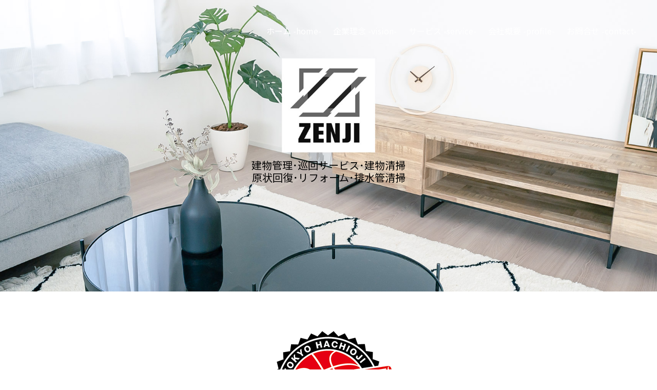

--- FILE ---
content_type: text/html
request_url: http://zenji.co.jp/
body_size: 2429
content:
<!doctype html>
<html lang="ja">
<head>
<meta charset="UTF-8">
<meta name="description" content="八王子市の原状回復は株式会社ZENJI　クロス張替え・内装リフォーム・水回りリフォーム、入退去に伴うハウスクリーニングなど、ご相談・お見積りは無料です。お気軽にお問い合わせください。">
<meta name="viewport" content="width=device-width">
<title>株式会社ZENJI（ゼンジ）｜東京都八王子市の原状回復・巡回清掃・内装リフォーム・水回りリフォーム</title>
<link rel="stylesheet" media="all" href="css/style.css">
<script src="https://ajax.googleapis.com/ajax/libs/jquery/1.8.0/jquery.min.js"></script>
<script src="js/script.js"></script>
</head>

<body>

<nav id="mainnav">
	<p id="menuWrap"><a id="menu"><span id="menuBtn"></span></a></p>
	<div class="panel">
		<ul>
			<li><a href="#header">ホーム -home-</a></li>
			<li><a href="#sec01">企業理念 -vision-</a></li>
			<li><a href="#sec03">サービス -service-</a></li>
			<li><a href="#sec05">会社概要 -profile-</a></li>
			<li><a href="https://form.run/@zenji/" target="_blank">お問合せ -contact-</a></li>
		</ul>
	</div>
</nav>

<header id="header">
	<img src="images/mainImg03.jpg" alt="ZENJI">
	<div id="slogan">
		
		<h2>建物管理･巡回サービス･建物清掃<br>原状回復･リフォーム･排水管清掃</h2>
	</div>
</header>

<!-- VISION -->
<section id="sec00">
	<header>
		
		<h2><a href="https://trains.co.jp/" target="_blank"><img src="images/beetrains_logo.png" style="width:320px;"></a><br>株式会社ZENJIは東京八王子ビートレインズを応援しています。</h2><br>
	</header>
<!--
	<div class="vision">
		<u>2022.7.15　ホームページリニューアル</u>
	</div>
-->
</section>
<!-- // VISION -->

<!-- MESSAGE -->
<section id="sec01">
	<div class="wrap">
		<p class="bg"><img src="images/sec02_01.jpg" alt=""></p>
		<div class="txt">
			<div class="vMid">
				<h2>企業理念 -VISION-</h2>
<b>【ZENJIは管理・清掃・回復のプロ集団です。】</b><br>
				「入退去時に伴う、クロスの張り替えや室内クリーニングなどの原状回復」「日常の定期管理・定期清掃」「建物リフォーム・リノベーション」等
 を承っております。 豊富な知識と経験によりお客様のご要望通りの施工だけでなく、更なる最適なご提案も可能です。 最初の打ち合わせから、最後のお渡しまで懇切丁寧にサービスをご提供いたします。
			</div>
		</div>
	</div>
</section>
<section id="sec03">
	<div id="sec02_02" class="wrap">
		<p class="bg"><img src="images/sec02_02.jpg" alt=""></p>
		<div class="txt">
			<div class="vMid">
				<h2>サービス -SERVICE-</h2>
				１、原状回復（壁紙･床･畳･クロス張替）<br>
				２、小修繕<br>
				３、水回り･配管回り<br>
				４、ハウスクリーニング<br>
				５、リフォーム・リノベーション<br>
				６、巡回清掃･植栽管理･退出立会
			</div>
		</div>
	</div>
	
</section>
<!-- // MESSAGE -->

<!-- SERVICE -->
<!--
<section id="sec03">
	<div class="inner">
		<ul class="col3">
			<li>
				<h2>SERVICE</h2>
				<img src="images/circleImg01.png" width="288" height="288" alt="">
				<p>eyeveil</p>
			</li>
			<li>
				<h2>MESSAGE</h2>
				<img src="images/circleImg02.png" width="288" height="288" alt="">
				<p>eyeveil</p>
			</li>
			<li>
				<h2>STORY</h2>
				<img src="images/circleImg03.png" width="288" height="288" alt="">
				<p>eyeveil</p>
			</li>
		</ul>
	</div>
</section>
-->
<!-- // SERVICE -->

<!-- STORY -->
<!--
<section id="sec04">
	<div class="inner">
		<ul class="col2">
			<li>
				<h2>STORY</h2>
				<p>eyeveil</p>
			</li>
			<li>
				<h2>SUCCESS</h2>
				<p>eyeveil</p>
			</li>
		</ul>
	</div>
</section>
-->
<!-- // STORY -->

<!-- PROFILE -->
<section id="sec05">
	
		<h2>会社概要 -PROFILE-</h2>
	
	<div class="inner">
		<ul class="col2">
			<li>
				<dl>
					<dt>社名</dt>
					<dd>株式会社ZENJI</dd>
					<dt>代表取締役</dt>
					<dd>阿部 公彦</dd>
					<dt>住所</dt>
					<dd>〒192-0075 東京都八王子市南新町20-4 アプロディーテ1F</dd>
					<dt>電話番号</dt>
					<dd>050-3580-3456</dd>
					<dt>FAX番号</dt>
					<dd>042-633-4988</dd>
				</dl>
			</li>
			<li>
				<div id="map">
					<!-- GOOGLE MAP -->
					<iframe src="https://www.google.com/maps/embed?pb=!1m18!1m12!1m3!1d472.70153482585135!2d139.32985082913459!3d35.658182448046624!2m3!1f0!2f0!3f0!3m2!1i1024!2i768!4f13.1!3m3!1m2!1s0x60191e78d2926d61%3A0x780ce1923b633f6c!2z44CSMTkyLTAwNzUg5p2x5Lqs6YO95YWr546L5a2Q5biC5Y2X5paw55S677yS77yQ4oiS77yU!5e0!3m2!1sja!2sjp!4v1657813006789!5m2!1sja!2sjp" width="600" height="450" style="border:0;" allowfullscreen="" loading="lazy" referrerpolicy="no-referrer-when-downgrade"></iframe>
					<!-- // GOOGLE MAP -->
				</div>
			</li>
		</ul>
	</div>
</section>
<!-- // PROFILE -->

<footer id="footer">
	Copyright(c) 2022 ZENJI. All Rights Reserved. Design by <a href="http://f-tpl.com" target="_blank">http://f-tpl.com</a><!-- ←クレジット表記を外す場合はシリアルキーが必要です http://f-tpl.com/credit/ -->
</footer>

</body>
</html>

--- FILE ---
content_type: text/css
request_url: http://zenji.co.jp/css/style.css
body_size: 2336
content:
@import url(https://fonts.googleapis.com/css?family=Pacifico);
@import url(http://fonts.googleapis.com/earlyaccess/notosansjp.css);
@import url(https://fonts.googleapis.com/css?family=Josefin+Sans);

/* reset */
body,div,dl,dt,dd,ul,ol,li,h1,h2,h3,h4,h5,h6,pre,form,fieldset,input,textarea,p,blockquote,th,td{margin:0;padding:0;}
address,caption,cite,code,dfn,em,strong,th,var{font-style:normal;}
ul{list-style:none;}
table{border-collapse:collapse;border-spacing:0;}
caption,th{text-align:left;}
q:before,q:after{content:'';}
object,embed{vertical-align:top;}
legend{display:none;}
h1,h2,h3,h4,h5,h6{font-size:100%;}
img,abbr,acronym,fieldset{border:0;}

body{
	font: 14px/1.9 'Noto Sans JP', Arial, Verdana, 游ゴシック, YuGothic,'ヒラギノ角ゴ ProN W3', 'Hiragino Kaku Gothic ProN', メイリオ, Meiryo,sans-serif;
	font-weight: 300;
	-webkit-text-size-adjust:100%;
	overflow-x: hidden;
	color: #000;
	background: #fff;
}

a{
	color: #0066ff;
	text-decoration: none;
}

a:hover, .active{
  text-decoration: underline;
}

a:active, a:focus,input:active, input:focus{outline:0;}


/* ヘッダー
------------------------------------------------------------*/
#header{
	position: relative;
    overflow:hidden;
    width:100%;
    height:568px;
}

#header img{
    position:absolute;
    left:50%;
    width:1920px;
    height:568px;
    margin-left:-960px;
}

#slogan{
	position: absolute;
  top: 50%;
	width: 100%;
	-webkit-transform: translate(0, -50%);
  transform: translate(0, -50%);
	color: #fff;
	line-height: 1.2;
	text-align: center;
}

#slogan h1{
	font-size: 40px;
	font-family: 'Pacifico', cursive;
	margin-bottom: 20px;
	font-weight:normal;
}

#slogan h2{
	font-size: 20px;
	font-weight:normal;
	margin-top: 105px;
	color: #000;
}


/* フッター
------------------------------------------------------------*/
#footer{
	clear: both;
	padding: 50px 10px 50px 0;
	text-align: center;
	font-size: 12px;
}


/* 共通
------------------------------------------------------------*/
h1, h2{
	font-family: 'Josefin Sans', 'Noto Sans JP',serif;
}

img{
	width: 100%;
	height: auto;
}

section{clear:both;}

section h2{
	font-size: 22px;
	font-weight:normal;
	text-align: center;
}

.inner{
	width: 94%;
	margin: 0 auto;
	padding-bottom: 50px;
}

.col2 li{
	display: inline-block;
	width: 100%;
  	margin: 20px 0 20px 0;
}


/* SEC01 VISION
------------------------------------------------------------*/

.vision{
	width: 70%;
	margin: 0 auto;
	padding-bottom: 80px;
}


/* SEC02 MESSAGE
------------------------------------------------------------*/
.wrap{
	clear: both;
	width: 100%;
	background: #f6f6f6;
}

.bg{
	line-height: 0;
}

.txt h2{
	padding: 0 0 20px !important;
}


/* SEC03 SERVICE MESSAGE STORY
------------------------------------------------------------*/
.col3 li{
	margin-bottom: 50px;
}

.col3 img{
	max-width: 288px;
	display: block;
	margin: -5px auto 20px;
}


/* SEC04 STORY & SUCCESS
------------------------------------------------------------*/
#sec04{
	background: url(../images/bgSec04.jpg) no-repeat 100% 100% fixed;
	background-size: cover;
	-webkit-background-size: cover;
	color: #fff;
}


/* SEC05 PROFILE
------------------------------------------------------------*/
#sec05{
	padding-top: 50px;
}

#sec05 dl{
	line-height: 1.2;
}

#sec05 dt{
	clear: left;
	float: left;
	display: block;
	width: 30%;
	margin-right: 10%;
	margin-bottom: 20px;
	text-align: right;
	line-height: 1.6em;
}

#sec05 dd{
	width: 60%;
	float: left;
	text-align: left;
	margin-bottom: 15px;
	line-height: 1.6em;
}

#sec05 header{
	display: none;
}

#map{
	position: relative;
	padding-bottom: 75%;
	height: 0;
	overflow: hidden;
}

#map iframe{
	position: absolute;
	top: 0;
	left: 0;
	width: 100% !important;
	height: 100% !important;
	border: 0;
}


/* RESPONSIVE 設定
------------------------------------------------------------*/

@media only screen and (min-width: 1200px){
	.inner{
		width: 1024px;
		padding-bottom: 120px;
	}
	section h2{
		padding: 70px 0 20px;
	}
	.txt h2{
		padding: 0 0 20px !important;
	}
}

@media only screen and (min-width: 800px){
	body{
		font-size:14px;
	}
	
  a#menu{
		display:none;
	}	

	.panel{
		display:block !important;
	}

	#mainnav{
		position:fixed;
		top: 0;
		width:100%;
		z-index:500;
	}

	#mainnav ul{
		text-align: right;
		padding-right: 30px;
	}

	#mainnav li{
		display: inline-block;
		padding: 45px 10px 20px;
		font-size: 16px;
		font-weight: 400;
	}
	
  #mainnav a{
		color: #fff;
	}
	
	#mainnav.changeNav{
		background: rgba(255,255,255,.9);
                background-color: #999797;
		border-bottom: 1px solid #d1d1d1;
	}
	
	#mainnav.changeNav li{
		padding: 20px 10px;
	}

	/* SEC02 MESSAGE
	-----------------*/
	.txt, .bg{
		width: 50%;
		float: left;
		display: table;
	background: #f6f6f6;
	}

	#sec02_02 .txt, #sec02_02 .bg{
		float: right;
	}

	.vMid{
		display: table-cell;
		padding: 0 100px;
		vertical-align: middle;
	}
	
	/* SEC03 SERVICE MESSAGE STORY
	-----------------*/
	.col3{
		text-align: center;
	}

	.col3 li{
		display: inline-block;
		width: 30%;
		padding: 0 1.5%;
		margin-bottom: 0;
		vertical-align: top;
		text-align: left;
	}
	
	/* SEC05 PROFILE
	-----------------*/
	#sec05{
		padding-top: 120px;
	}
	
  #footer{
		padding: 30px 10px 70px 0;
	}
}

@media only screen and (min-width: 641px){
	.col2 li{
		width: 40%;
		padding: 0 3%;
		vertical-align: top;
	}
}

@media only screen and (max-width: 640px){
	#map iframe{
	  width: 96% !important;
		left: 2%;
	}
}

@media only screen and (max-width: 799px){
	#slogan h1{
		font-size: 31px;
	}

	#slogan h2{
		font-size: 16px;
	}

  a#menu{
  	display: inline-block;
  	position: relative;
  	width: 40px;
  	height: 40px;
  	margin: 10px;
	}

	#menuBtn{
  	display: block;
  	position: absolute;
  	top: 50%;
  	left: 50%;
  	width: 18px;
  	height: 2px;
  	margin: -1px 0 0 -7px;
  	background: #fff;
  	transition: .2s;
	}

	#menuBtn:before, #menuBtn:after{
  	display: block;
  	content: "";
  	position: absolute;
  	top: 50%;
  	left: 0;
  	width: 18px;
  	height: 2px;
  	background: #fff;
  	transition: .3s;
	}

	#menuBtn:before{
  	margin-top: -7px;
	}

	#menuBtn:after{
  	margin-top: 5px;
	}

	a#menu .close{
  	background: transparent;
	}

	a#menu .close:before, a#menu .close:after{
  	margin-top: 0;
	}

	a#menu .close:before{
  	transform: rotate(-45deg);
  	-webkit-transform: rotate(-45deg);
	}

	a#menu .close:after{
  	transform: rotate(-135deg);
  	-webkit-transform: rotate(-135deg);
	}

	.panel{
		width: 100%;
		display: none;
		overflow: hidden;
		position: relative;
		left: 0;
		top: 0;
		z-index: 100;
	}

	#mainnav{
		position: absolute;
		top: 0;
		right: 0;
		width: 100%;
		text-align: right;
		z-index:500;
	}

	#mainnav ul{
		border-bottom: 1px solid #ccc;
		background: #fff;
		text-align: left;
	}

	#mainnav li a{
		position: relative;
		display:block;
		padding:15px 25px;
		border-bottom: 1px solid #ccc;
		color: #000;
		font-weight: 400;
	}

	#mainnav li a:before{
		display: block;
		content: "";
		position: absolute;
		top: 50%;
		left: 5px;
		width: 6px;
		height: 6px;
		margin: -4px 0 0 0;
		border-top: solid 2px #000;
		border-right: solid 2px #000;
		-webkit-transform: rotate(45deg);
		transform: rotate(45deg);
	}
	.col3 li{
		margin: 0 auto;
		display: block;
	max-width: 288px;
	}
}

@media only screen and (max-width: 1199px){
	section h2{
		padding: 50px 0 20px 0;
	}
	#sec01 h2{
		padding: 70px 0 20px;
	}
	.vMid{
		padding: 0 20px;
	}
}

--- FILE ---
content_type: application/javascript
request_url: http://zenji.co.jp/js/script.js
body_size: 605
content:
$(function(){
	
	var
	  winW = $(window).width(),
		winH = $(window).height(),
		nav = $('#mainnav ul a'),
		curPos = $(this).scrollTop();
	
	if (winW < 880){
		var headerH =0;
	}
	else{
		var headerH =63;
	}
	
	$(nav).on('click', function(){
		nav.removeClass('active');
  	var $el = $(this),
		id = $el.attr('href');
 		$('html, body').animate({
   		scrollTop: $(id).offset().top - headerH
 		}, 500);
		$(this).addClass('active');
		if (winW < 880){
			$('#menuWrap').next().slideToggle();
			$('#menuBtn').removeClass('close');
		}
 		return false;
	});
	
	var timer = false;
	$(window).bind('load resize',function(){	
		if (timer !== false){clearTimeout(timer);}
		timer = setTimeout(function(){
			var
				w = $(window).innerWidth(),
				bg = $('.bg'),
				bgH = bg.height();
			
			if(w > 800){
				$(function(){		
			  	$(".vMid").css('height', bgH);
				});
			}
			else{
				$(function(){		
			  	$(".vMid").css({'height':'auto','padding':'50px 20px'});
				});
			}		
		});
	});
	
	$('.panel').hide();
	$('#menuWrap').toggle(function(){
		$(this).next().slideToggle();
		$('#menuBtn').toggleClass('close');
	},
	function(){
		$(this).next().slideToggle();
		$('#menuBtn').removeClass('close');
	});
		
	$(window).on('scroll', function(){
		var curPos = $(this).scrollTop();
		if(curPos > 80){
			$('#mainnav').addClass('changeNav');
		}
		else{
			$('#mainnav').removeClass('changeNav');
		}
	});


});
